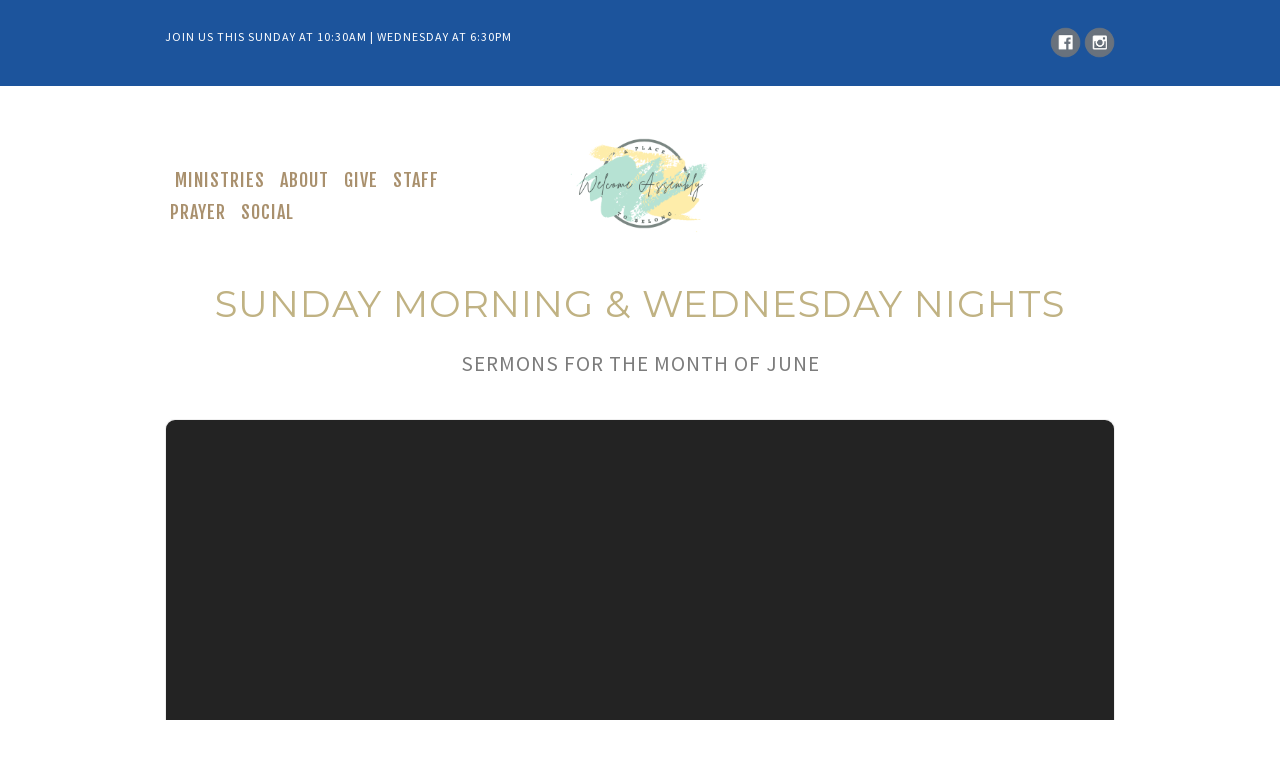

--- FILE ---
content_type: text/html; charset=utf-8
request_url: https://embeds.sermoncloud.com/welcome-aseembly/sermons?page=1&view=standard&howmany=6
body_size: 951
content:
<!DOCTYPE html>
<html lang="en">

<head>
    <meta charset="utf-8">
    <meta name="viewport" content="width=device-width, initial-scale=1">

    <!-- ENVIRONMENT: vapor-sermon-cloud-production -->

    <!-- CSRF Token -->
    <meta name="csrf-token" content="2Ibjiv7AT9emIsRjKP7Vs9EOkO4sunp076IzRpqu">

    <title>WELCOME ASSEMBLY | Sermon Cloud</title>

    <!-- Scripts -->
            <script src="https://dyyxxt0m5698b.cloudfront.net/78e98d3b-a2aa-499a-b26a-76a2e3178108/js/manifest.js" defer></script>
        <script src="https://dyyxxt0m5698b.cloudfront.net/78e98d3b-a2aa-499a-b26a-76a2e3178108/js/vendor.js" defer></script>
        <script src="https://dyyxxt0m5698b.cloudfront.net/78e98d3b-a2aa-499a-b26a-76a2e3178108/js/app.js" defer></script>
    
    <!-- Fonts -->
    <link rel="dns-prefetch" href="//fonts.gstatic.com">
    <link rel="dns-prefetch" href="//fonts.googleapis.com">
    <link href="https://fonts.googleapis.com/css?family=Montserrat:200,400,500,600,700&display=swap&subset=latin-ext"
        rel="stylesheet">

    <!-- Styles -->
            <link href="https://dyyxxt0m5698b.cloudfront.net/78e98d3b-a2aa-499a-b26a-76a2e3178108/css/app.css" rel="stylesheet">
    
    
    <script>
        window.app_version = 'production-149'
        window.Church = {"name":"WELCOME ASSEMBLY","slug":"welcome-aseembly","website":null,"contact":{"email":"welcomeag@yahoo.com","phone":null},"social":{"instagram":{"link":null,"name":"Instagram"},"facebook":{"link":null,"name":"Facebook"},"twitter":{"link":null,"name":"Twitter"},"youtube":{"link":null,"name":"YouTube"},"vimeo":{"link":null,"name":"Vimeo"}},"address":{"full":null,"location":null,"street":null,"city":null,"state":null,"state_abbreviation":null,"zip":null,"country":"US"},"rss_feed":"https:\/\/s3.amazonaws.com\/thecloudnetwork\/22608\/sermons.xml","total_sermons":"1","information":{"pastor":null,"denomination":"Assembly of God Church","worship_style":"Blended","description":"\u003Cp\u003EType in a bit about your church here!\u003C\/p\u003E","image_url":"https:\/\/cc7233c36034e6e8472b-433eb5bb2f99e8ed15dcbb011d5d9c3d.ssl.cf2.rackcdn.com\/uploaded\/w\/0e10526720_1591801483_welcomeassemblylogo.png","services":["Sunday 10:30 AM","Wednesday 6:30 PM"]},"settings":{"sermons_are_called":{"slug_singular":"sermon","slug_plural":"sermons","singular":"sermon","plural":"sermons"},"display_layout":"grid","header_image_url":"https:\/\/cdn.monkplatform.com\/image\/czozOToiJTNGcyUzRGExNDVjMzMwYmRkY2IxOGRkNzU3Y2Y5OGU2NGEyZjc3Ijs=\/"}};
        window.Church.settings.display_layout = 'standard'
        window.base_domain = 'sermoncloud.com'
            window.initial_series = null;
        </script>
</head>

<body onLoad="sermonCloudResizeHeight();">
    <div id="app">
        <div>
    <sc-playlist :embedded='true'></sc-playlist>
</div>
    </div>
            
        <script async src="https://www.googletagmanager.com/gtag/js?id=UA-79416-6"></script>
        <script>
            window.dataLayer = window.dataLayer || [];
            function gtag(){dataLayer.push(arguments);}
            gtag('js', new Date());
            gtag('config', 'UA-79416-6');
        </script>
    </body>

</html>


--- FILE ---
content_type: image/svg+xml
request_url: https://dyyxxt0m5698b.cloudfront.net/78e98d3b-a2aa-499a-b26a-76a2e3178108/svg/icons/heart.svg
body_size: -9
content:
<svg xmlns="http://www.w3.org/2000/svg" viewBox="0 0 20 20"><path d="M10 3.22l-.61-.6a5.5 5.5 0 0 0-7.78 7.77L10 18.78l8.39-8.4a5.5 5.5 0 0 0-7.78-7.77l-.61.61z"/></svg>

--- FILE ---
content_type: application/javascript
request_url: https://embeds.sermoncloud.com/js/embeds
body_size: 1957
content:
window.sermon_cloud_embed=document.getElementById("sermon-cloud-embed"),window.sermon_cloud_starting=window.sermon_cloud_embed.getBoundingClientRect().top,window.addEventListener("message",function(e){var o=e.data[0],d=e.data[1];switch(o){case"setHeight":window.sermon_cloud_embed.style.height=d+"px";break;case"scrollToTop":window.scrollTo(0,window.sermon_cloud_starting-100)}},!1);
